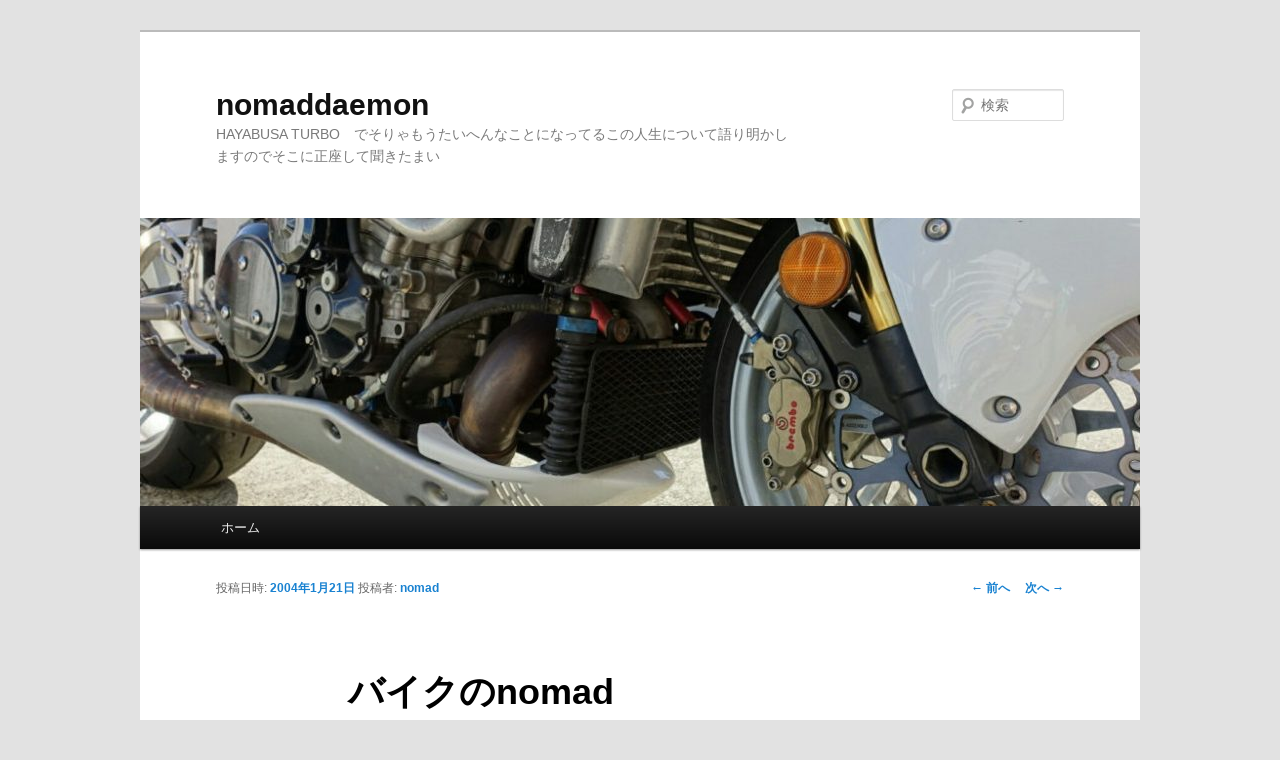

--- FILE ---
content_type: text/html; charset=UTF-8
request_url: http://www.nomaddaemon.jp/2004/01/21/%E3%83%90%E3%82%A4%E3%82%AF%E3%81%AEnomad/
body_size: 8663
content:
<!DOCTYPE html>
<!--[if IE 6]>
<html id="ie6" lang="ja">
<![endif]-->
<!--[if IE 7]>
<html id="ie7" lang="ja">
<![endif]-->
<!--[if IE 8]>
<html id="ie8" lang="ja">
<![endif]-->
<!--[if !(IE 6) & !(IE 7) & !(IE 8)]><!-->
<html lang="ja">
<!--<![endif]-->
<head>
<meta charset="UTF-8" />
<meta name="viewport" content="width=device-width" />
<title>
バイクのnomad | nomaddaemon	</title>
<link rel="profile" href="http://gmpg.org/xfn/11" />
<link rel="stylesheet" type="text/css" media="all" href="http://www.nomaddaemon.jp/wp-content/themes/twentyeleven/style.css" />
<link rel="pingback" href="http://www.nomaddaemon.jp/xmlrpc.php">
<!--[if lt IE 9]>
<script src="http://www.nomaddaemon.jp/wp-content/themes/twentyeleven/js/html5.js" type="text/javascript"></script>
<![endif]-->
<link rel='dns-prefetch' href='//s.w.org' />
<link rel="alternate" type="application/rss+xml" title="nomaddaemon &raquo; フィード" href="http://www.nomaddaemon.jp/feed/" />
<link rel="alternate" type="application/rss+xml" title="nomaddaemon &raquo; コメントフィード" href="http://www.nomaddaemon.jp/comments/feed/" />
<link rel="alternate" type="application/rss+xml" title="nomaddaemon &raquo; バイクのnomad のコメントのフィード" href="http://www.nomaddaemon.jp/2004/01/21/%e3%83%90%e3%82%a4%e3%82%af%e3%81%aenomad/feed/" />
		<script type="text/javascript">
			window._wpemojiSettings = {"baseUrl":"https:\/\/s.w.org\/images\/core\/emoji\/12.0.0-1\/72x72\/","ext":".png","svgUrl":"https:\/\/s.w.org\/images\/core\/emoji\/12.0.0-1\/svg\/","svgExt":".svg","source":{"concatemoji":"http:\/\/www.nomaddaemon.jp\/wp-includes\/js\/wp-emoji-release.min.js?ver=5.3.20"}};
			!function(e,a,t){var n,r,o,i=a.createElement("canvas"),p=i.getContext&&i.getContext("2d");function s(e,t){var a=String.fromCharCode;p.clearRect(0,0,i.width,i.height),p.fillText(a.apply(this,e),0,0);e=i.toDataURL();return p.clearRect(0,0,i.width,i.height),p.fillText(a.apply(this,t),0,0),e===i.toDataURL()}function c(e){var t=a.createElement("script");t.src=e,t.defer=t.type="text/javascript",a.getElementsByTagName("head")[0].appendChild(t)}for(o=Array("flag","emoji"),t.supports={everything:!0,everythingExceptFlag:!0},r=0;r<o.length;r++)t.supports[o[r]]=function(e){if(!p||!p.fillText)return!1;switch(p.textBaseline="top",p.font="600 32px Arial",e){case"flag":return s([127987,65039,8205,9895,65039],[127987,65039,8203,9895,65039])?!1:!s([55356,56826,55356,56819],[55356,56826,8203,55356,56819])&&!s([55356,57332,56128,56423,56128,56418,56128,56421,56128,56430,56128,56423,56128,56447],[55356,57332,8203,56128,56423,8203,56128,56418,8203,56128,56421,8203,56128,56430,8203,56128,56423,8203,56128,56447]);case"emoji":return!s([55357,56424,55356,57342,8205,55358,56605,8205,55357,56424,55356,57340],[55357,56424,55356,57342,8203,55358,56605,8203,55357,56424,55356,57340])}return!1}(o[r]),t.supports.everything=t.supports.everything&&t.supports[o[r]],"flag"!==o[r]&&(t.supports.everythingExceptFlag=t.supports.everythingExceptFlag&&t.supports[o[r]]);t.supports.everythingExceptFlag=t.supports.everythingExceptFlag&&!t.supports.flag,t.DOMReady=!1,t.readyCallback=function(){t.DOMReady=!0},t.supports.everything||(n=function(){t.readyCallback()},a.addEventListener?(a.addEventListener("DOMContentLoaded",n,!1),e.addEventListener("load",n,!1)):(e.attachEvent("onload",n),a.attachEvent("onreadystatechange",function(){"complete"===a.readyState&&t.readyCallback()})),(n=t.source||{}).concatemoji?c(n.concatemoji):n.wpemoji&&n.twemoji&&(c(n.twemoji),c(n.wpemoji)))}(window,document,window._wpemojiSettings);
		</script>
		<style type="text/css">
img.wp-smiley,
img.emoji {
	display: inline !important;
	border: none !important;
	box-shadow: none !important;
	height: 1em !important;
	width: 1em !important;
	margin: 0 .07em !important;
	vertical-align: -0.1em !important;
	background: none !important;
	padding: 0 !important;
}
</style>
	<link rel='stylesheet' id='wp-block-library-css'  href='http://www.nomaddaemon.jp/wp-includes/css/dist/block-library/style.min.css?ver=5.3.20' type='text/css' media='all' />
<style id='wp-block-library-inline-css' type='text/css'>
.has-text-align-justify{text-align:justify;}
</style>
<link rel='stylesheet' id='wp-block-library-theme-css'  href='http://www.nomaddaemon.jp/wp-includes/css/dist/block-library/theme.min.css?ver=5.3.20' type='text/css' media='all' />
<link rel='stylesheet' id='twentyeleven-block-style-css'  href='http://www.nomaddaemon.jp/wp-content/themes/twentyeleven/blocks.css?ver=20181230' type='text/css' media='all' />
<link rel='stylesheet' id='social-logos-css'  href='http://www.nomaddaemon.jp/wp-content/plugins/jetpack/_inc/social-logos/social-logos.min.css?ver=1' type='text/css' media='all' />
<link rel='stylesheet' id='jetpack_css-css'  href='http://www.nomaddaemon.jp/wp-content/plugins/jetpack/css/jetpack.css?ver=8.3.3' type='text/css' media='all' />
<script type='text/javascript' src='http://www.nomaddaemon.jp/wp-includes/js/jquery/jquery.js?ver=1.12.4-wp'></script>
<script type='text/javascript' src='http://www.nomaddaemon.jp/wp-includes/js/jquery/jquery-migrate.min.js?ver=1.4.1'></script>
<script type='text/javascript'>
/* <![CDATA[ */
var related_posts_js_options = {"post_heading":"h4"};
/* ]]> */
</script>
<script type='text/javascript' src='http://www.nomaddaemon.jp/wp-content/plugins/jetpack/_inc/build/related-posts/related-posts.min.js?ver=20191011'></script>
<link rel='https://api.w.org/' href='http://www.nomaddaemon.jp/wp-json/' />
<link rel="EditURI" type="application/rsd+xml" title="RSD" href="http://www.nomaddaemon.jp/xmlrpc.php?rsd" />
<link rel="wlwmanifest" type="application/wlwmanifest+xml" href="http://www.nomaddaemon.jp/wp-includes/wlwmanifest.xml" /> 
<link rel='prev' title='検索エンジン' href='http://www.nomaddaemon.jp/2004/01/19/%e6%a4%9c%e7%b4%a2%e3%82%a8%e3%83%b3%e3%82%b8%e3%83%b3/' />
<link rel='next' title='ハヤブサ　ターボって、どんなバイクなのか' href='http://www.nomaddaemon.jp/2004/01/21/%e3%83%8f%e3%83%a4%e3%83%96%e3%82%b5%e3%80%80%e3%82%bf%e3%83%bc%e3%83%9c%e3%81%a3%e3%81%a6%e3%80%81%e3%81%a9%e3%82%93%e3%81%aa%e3%83%90%e3%82%a4%e3%82%af%e3%81%aa%e3%81%ae%e3%81%8b/' />
<meta name="generator" content="WordPress 5.3.20" />
<link rel="canonical" href="http://www.nomaddaemon.jp/2004/01/21/%e3%83%90%e3%82%a4%e3%82%af%e3%81%aenomad/" />
<link rel='shortlink' href='https://wp.me/p18XSi-Q' />
<link rel="alternate" type="application/json+oembed" href="http://www.nomaddaemon.jp/wp-json/oembed/1.0/embed?url=http%3A%2F%2Fwww.nomaddaemon.jp%2F2004%2F01%2F21%2F%25e3%2583%2590%25e3%2582%25a4%25e3%2582%25af%25e3%2581%25aenomad%2F" />
<link rel="alternate" type="text/xml+oembed" href="http://www.nomaddaemon.jp/wp-json/oembed/1.0/embed?url=http%3A%2F%2Fwww.nomaddaemon.jp%2F2004%2F01%2F21%2F%25e3%2583%2590%25e3%2582%25a4%25e3%2582%25af%25e3%2581%25aenomad%2F&#038;format=xml" />
<link rel="alternate" media="handheld" type="text/html" href="http://www.nomaddaemon.jp/2004/01/21/%E3%83%90%E3%82%A4%E3%82%AF%E3%81%AEnomad/" />

<link rel='dns-prefetch' href='//v0.wordpress.com'/>
<link rel='dns-prefetch' href='//jetpack.wordpress.com'/>
<link rel='dns-prefetch' href='//s0.wp.com'/>
<link rel='dns-prefetch' href='//s1.wp.com'/>
<link rel='dns-prefetch' href='//s2.wp.com'/>
<link rel='dns-prefetch' href='//public-api.wordpress.com'/>
<link rel='dns-prefetch' href='//0.gravatar.com'/>
<link rel='dns-prefetch' href='//1.gravatar.com'/>
<link rel='dns-prefetch' href='//2.gravatar.com'/>
<link rel='dns-prefetch' href='//i0.wp.com'/>
<link rel='dns-prefetch' href='//i1.wp.com'/>
<link rel='dns-prefetch' href='//i2.wp.com'/>
<link rel='dns-prefetch' href='//widgets.wp.com'/>

<!-- Jetpack Open Graph Tags -->
<meta property="og:type" content="article" />
<meta property="og:title" content="バイクのnomad" />
<meta property="og:url" content="http://www.nomaddaemon.jp/2004/01/21/%e3%83%90%e3%82%a4%e3%82%af%e3%81%aenomad/" />
<meta property="og:description" content="僕のハンドルはもう15年以上使っているから友達に「ノマド」とか「のまじい」とか呼ばれてもヘッチャラになってきて&hellip;" />
<meta property="article:published_time" content="2004-01-20T15:17:35+00:00" />
<meta property="article:modified_time" content="2010-10-21T18:19:57+00:00" />
<meta property="og:site_name" content="nomaddaemon" />
<meta property="og:image" content="https://s0.wp.com/i/blank.jpg" />
<meta property="og:locale" content="ja_JP" />
<meta name="twitter:site" content="@nomaddaemon" />
<meta name="twitter:text:title" content="バイクのnomad" />
<meta name="twitter:card" content="summary" />

<!-- End Jetpack Open Graph Tags -->
</head>

<body class="post-template-default single single-post postid-52 single-format-standard wp-embed-responsive singular two-column right-sidebar">
<div id="page" class="hfeed">
	<header id="branding" role="banner">
			<hgroup>
				<h1 id="site-title"><span><a href="http://www.nomaddaemon.jp/" rel="home">nomaddaemon</a></span></h1>
				<h2 id="site-description">HAYABUSA TURBO　でそりゃもうたいへんなことになってるこの人生について語り明かしますのでそこに正座して聞きたまい</h2>
			</hgroup>

						<a href="http://www.nomaddaemon.jp/">
									<img src="http://www.nomaddaemon.jp/wp-content/uploads/2019/06/cropped-rightside-e1559482110537-4.jpg" width="1000" height="288" alt="nomaddaemon" />
							</a>
			
									<form method="get" id="searchform" action="http://www.nomaddaemon.jp/">
		<label for="s" class="assistive-text">検索</label>
		<input type="text" class="field" name="s" id="s" placeholder="検索" />
		<input type="submit" class="submit" name="submit" id="searchsubmit" value="検索" />
	</form>
			
			<nav id="access" role="navigation">
				<h3 class="assistive-text">メインメニュー</h3>
								<div class="skip-link"><a class="assistive-text" href="#content">メインコンテンツへ移動</a></div>
												<div class="menu"><ul>
<li ><a href="http://www.nomaddaemon.jp/">ホーム</a></li></ul></div>
			</nav><!-- #access -->
	</header><!-- #branding -->


	<div id="main">

		<div id="primary">
			<div id="content" role="main">

				
					<nav id="nav-single">
						<h3 class="assistive-text">投稿ナビゲーション</h3>
						<span class="nav-previous"><a href="http://www.nomaddaemon.jp/2004/01/19/%e6%a4%9c%e7%b4%a2%e3%82%a8%e3%83%b3%e3%82%b8%e3%83%b3/" rel="prev"><span class="meta-nav">&larr;</span> 前へ</a></span>
						<span class="nav-next"><a href="http://www.nomaddaemon.jp/2004/01/21/%e3%83%8f%e3%83%a4%e3%83%96%e3%82%b5%e3%80%80%e3%82%bf%e3%83%bc%e3%83%9c%e3%81%a3%e3%81%a6%e3%80%81%e3%81%a9%e3%82%93%e3%81%aa%e3%83%90%e3%82%a4%e3%82%af%e3%81%aa%e3%81%ae%e3%81%8b/" rel="next">次へ <span class="meta-nav">&rarr;</span></a></span>
					</nav><!-- #nav-single -->

					
<article id="post-52" class="post-52 post type-post status-publish format-standard hentry category-bike">
	<header class="entry-header">
		<h1 class="entry-title">バイクのnomad</h1>

				<div class="entry-meta">
			<span class="sep">投稿日時: </span><a href="http://www.nomaddaemon.jp/2004/01/21/%e3%83%90%e3%82%a4%e3%82%af%e3%81%aenomad/" title="12:17 AM" rel="bookmark"><time class="entry-date" datetime="2004-01-21T00:17:35+09:00">2004年1月21日</time></a><span class="by-author"> <span class="sep"> 投稿者: </span> <span class="author vcard"><a class="url fn n" href="http://www.nomaddaemon.jp/author/nomad/" title="nomad の投稿をすべて表示" rel="author">nomad</a></span></span>		</div><!-- .entry-meta -->
			</header><!-- .entry-header -->

	<div class="entry-content">
		<p>僕のハンドルはもう15年以上使っているから友達に「ノマド」とか「のまじい」とか呼ばれてもヘッチャラになってきているんだけど。<br />
ふ。と思いついて検索をかけてみるとnomadなるハンドル、サイトは少なくないんだね。<br />
まあ本名がヒロシなんつう乞食名前でクレしんの父ちゃんもど根性ガエルもちびまる子ちゃんのお父さんもヒロシでありふれてるから、nomadくらいのありふれ方は良いほうだと無理矢理納得させました。「これは俺のハンドルなんだぁ！」とか言っても仕方ないことですし。<br />
んが、カワサキのバイクでnomadとあるのは…どーもなー、と思いますです。<br />
いや、乗ってる人には悪いんだけど…<br />
いや、乗ってる人は続きは読まないほうがいいと思う。やめれ。</p>
<p><span id="more-52"></span><br />
***************************<br />
なんでかってえと、僕は「ジャパニーズアメリカン」なんちゅうワケわからんバイクはだいっ嫌いだからね。しかも、こんなハーレーまがいのバイク、恥ずかしいだろう。何がnomadだよ。この発想のどこに自由があるんだよ。<br />
こればっかりはどうにも。。。</p>
<div class="sharedaddy sd-sharing-enabled"><div class="robots-nocontent sd-block sd-social sd-social-icon-text sd-sharing"><h3 class="sd-title">共有:</h3><div class="sd-content"><ul><li><a href="#" class="sharing-anchor sd-button share-more"><span>シェア</span></a></li><li class="share-end"></li></ul><div class="sharing-hidden"><div class="inner" style="display: none;"><ul><li class="share-twitter"><a rel="nofollow noopener noreferrer" data-shared="sharing-twitter-52" class="share-twitter sd-button share-icon" href="http://www.nomaddaemon.jp/2004/01/21/%e3%83%90%e3%82%a4%e3%82%af%e3%81%aenomad/?share=twitter" target="_blank" title="クリックして Twitter で共有"><span>Twitter</span></a></li><li class="share-facebook"><a rel="nofollow noopener noreferrer" data-shared="sharing-facebook-52" class="share-facebook sd-button share-icon" href="http://www.nomaddaemon.jp/2004/01/21/%e3%83%90%e3%82%a4%e3%82%af%e3%81%aenomad/?share=facebook" target="_blank" title="Facebook で共有するにはクリックしてください"><span>Facebook</span></a></li><li class="share-end"></li><li class="share-linkedin"><a rel="nofollow noopener noreferrer" data-shared="sharing-linkedin-52" class="share-linkedin sd-button share-icon" href="http://www.nomaddaemon.jp/2004/01/21/%e3%83%90%e3%82%a4%e3%82%af%e3%81%aenomad/?share=linkedin" target="_blank" title="クリックして LinkedIn で共有"><span>LinkedIn</span></a></li><li class="share-tumblr"><a rel="nofollow noopener noreferrer" data-shared="" class="share-tumblr sd-button share-icon" href="http://www.nomaddaemon.jp/2004/01/21/%e3%83%90%e3%82%a4%e3%82%af%e3%81%aenomad/?share=tumblr" target="_blank" title="クリックして Tumblr で共有"><span>Tumblr</span></a></li><li class="share-end"></li><li class="share-end"></li></ul></div></div></div></div></div><div class='sharedaddy sd-block sd-like jetpack-likes-widget-wrapper jetpack-likes-widget-unloaded' id='like-post-wrapper-16913122-52-697fc1084097b' data-src='https://widgets.wp.com/likes/#blog_id=16913122&amp;post_id=52&amp;origin=www.nomaddaemon.jp&amp;obj_id=16913122-52-697fc1084097b' data-name='like-post-frame-16913122-52-697fc1084097b'><h3 class="sd-title">いいね:</h3><div class='likes-widget-placeholder post-likes-widget-placeholder' style='height: 55px;'><span class='button'><span>いいね</span></span> <span class="loading">読み込み中...</span></div><span class='sd-text-color'></span><a class='sd-link-color'></a></div>
<div id='jp-relatedposts' class='jp-relatedposts' >
	<h3 class="jp-relatedposts-headline"><em>関連</em></h3>
</div>			</div><!-- .entry-content -->

	<footer class="entry-meta">
		カテゴリー: <a href="http://www.nomaddaemon.jp/category/bike/" rel="category tag">Bike</a> &nbsp; 作成者: <a href="http://www.nomaddaemon.jp/author/nomad/">nomad</a> <a href="http://www.nomaddaemon.jp/2004/01/21/%e3%83%90%e3%82%a4%e3%82%af%e3%81%aenomad/" title="バイクのnomad へのパーマリンク" rel="bookmark">パーマリンク</a>		
			</footer><!-- .entry-meta -->
</article><!-- #post-52 -->

						<div id="comments">
	
	
	
	
		<div id="respond" class="comment-respond">
							<h3 id="reply-title" class="comment-reply-title">コメントを残す					<small><a rel="nofollow" id="cancel-comment-reply-link" href="/2004/01/21/%E3%83%90%E3%82%A4%E3%82%AF%E3%81%AEnomad/#respond" style="display:none;">コメントをキャンセル</a></small>
				</h3>
						<form id="commentform" class="comment-form">
				<iframe title="コメントフォーム" src="https://jetpack.wordpress.com/jetpack-comment/?blogid=16913122&#038;postid=52&#038;comment_registration=0&#038;require_name_email=0&#038;stc_enabled=1&#038;stb_enabled=1&#038;show_avatars=0&#038;avatar_default=mystery&#038;greeting=%E3%82%B3%E3%83%A1%E3%83%B3%E3%83%88%E3%82%92%E6%AE%8B%E3%81%99&#038;greeting_reply=%25s+%E3%81%AB%E3%82%B3%E3%83%A1%E3%83%B3%E3%83%88%E3%81%99%E3%82%8B&#038;color_scheme=light&#038;lang=ja&#038;jetpack_version=8.3.3&#038;show_cookie_consent=10&#038;has_cookie_consent=0&#038;token_key=%3Bnormal%3B&#038;sig=f8bcd9da73b1c5e4bf800ea4eede6eedc669bceb#parent=http%3A%2F%2Fwww.nomaddaemon.jp%2F2004%2F01%2F21%2F%25E3%2583%2590%25E3%2582%25A4%25E3%2582%25AF%25E3%2581%25AEnomad%2F" style="width:100%; height: 430px; border:0;" name="jetpack_remote_comment" class="jetpack_remote_comment" id="jetpack_remote_comment" sandbox="allow-same-origin allow-top-navigation allow-scripts allow-forms allow-popups"></iframe>
									<!--[if !IE]><!-->
					<script>
						document.addEventListener('DOMContentLoaded', function () {
							var commentForms = document.getElementsByClassName('jetpack_remote_comment');
							for (var i = 0; i < commentForms.length; i++) {
								commentForms[i].allowTransparency = false;
								commentForms[i].scrolling = 'no';
							}
						});
					</script>
					<!--<![endif]-->
							</form>
		</div>

		
		<input type="hidden" name="comment_parent" id="comment_parent" value="" />

		<p class="akismet_comment_form_privacy_notice">このサイトはスパムを低減するために Akismet を使っています。<a href="https://akismet.com/privacy/" target="_blank" rel="nofollow noopener">コメントデータの処理方法の詳細はこちらをご覧ください</a>。</p>
</div><!-- #comments -->

				
			</div><!-- #content -->
		</div><!-- #primary -->


	</div><!-- #main -->

	<footer id="colophon" role="contentinfo">

			

			<div id="site-generator">
												<a href="https://ja.wordpress.org/" class="imprint" title="セマンティックなパブリッシングツール">
					Proudly powered by WordPress				</a>
			</div>
	</footer><!-- #colophon -->
</div><!-- #page -->

	<div style="display:none">
	</div>

	<script type="text/javascript">
		window.WPCOM_sharing_counts = {"http:\/\/www.nomaddaemon.jp\/2004\/01\/21\/%e3%83%90%e3%82%a4%e3%82%af%e3%81%aenomad\/":52};
	</script>
				<script type='text/javascript' src='http://www.nomaddaemon.jp/wp-includes/js/comment-reply.min.js?ver=5.3.20'></script>
<script type='text/javascript' src='http://www.nomaddaemon.jp/wp-content/plugins/jetpack/_inc/build/photon/photon.min.js?ver=20191001'></script>
<script type='text/javascript' src='http://www.nomaddaemon.jp/wp-includes/js/wp-embed.min.js?ver=5.3.20'></script>
<script type='text/javascript' src='http://www.nomaddaemon.jp/wp-content/plugins/jetpack/_inc/build/postmessage.min.js?ver=8.3.3'></script>
<script type='text/javascript' src='http://www.nomaddaemon.jp/wp-content/plugins/jetpack/_inc/build/jquery.jetpack-resize.min.js?ver=8.3.3'></script>
<script type='text/javascript' src='http://www.nomaddaemon.jp/wp-content/plugins/jetpack/_inc/build/likes/queuehandler.min.js?ver=8.3.3'></script>
<script async="async" type='text/javascript' src='http://www.nomaddaemon.jp/wp-content/plugins/akismet/_inc/form.js?ver=4.1.3'></script>
<script type='text/javascript'>
/* <![CDATA[ */
var sharing_js_options = {"lang":"en","counts":"1","is_stats_active":"1"};
/* ]]> */
</script>
<script type='text/javascript' src='http://www.nomaddaemon.jp/wp-content/plugins/jetpack/_inc/build/sharedaddy/sharing.min.js?ver=8.3.3'></script>
<script type='text/javascript'>
var windowOpen;
			jQuery( document.body ).on( 'click', 'a.share-twitter', function() {
				// If there's another sharing window open, close it.
				if ( 'undefined' !== typeof windowOpen ) {
					windowOpen.close();
				}
				windowOpen = window.open( jQuery( this ).attr( 'href' ), 'wpcomtwitter', 'menubar=1,resizable=1,width=600,height=350' );
				return false;
			});
var windowOpen;
			jQuery( document.body ).on( 'click', 'a.share-facebook', function() {
				// If there's another sharing window open, close it.
				if ( 'undefined' !== typeof windowOpen ) {
					windowOpen.close();
				}
				windowOpen = window.open( jQuery( this ).attr( 'href' ), 'wpcomfacebook', 'menubar=1,resizable=1,width=600,height=400' );
				return false;
			});
var windowOpen;
			jQuery( document.body ).on( 'click', 'a.share-linkedin', function() {
				// If there's another sharing window open, close it.
				if ( 'undefined' !== typeof windowOpen ) {
					windowOpen.close();
				}
				windowOpen = window.open( jQuery( this ).attr( 'href' ), 'wpcomlinkedin', 'menubar=1,resizable=1,width=580,height=450' );
				return false;
			});
var windowOpen;
			jQuery( document.body ).on( 'click', 'a.share-tumblr', function() {
				// If there's another sharing window open, close it.
				if ( 'undefined' !== typeof windowOpen ) {
					windowOpen.close();
				}
				windowOpen = window.open( jQuery( this ).attr( 'href' ), 'wpcomtumblr', 'menubar=1,resizable=1,width=450,height=450' );
				return false;
			});
</script>
	<iframe src='https://widgets.wp.com/likes/master.html?ver=202605#ver=202605&amp;lang=ja' scrolling='no' id='likes-master' name='likes-master' style='display:none;'></iframe>
	<div id='likes-other-gravatars'><div class="likes-text"><span>%d</span>人のブロガーが「いいね」をつけました。</div><ul class="wpl-avatars sd-like-gravatars"></ul></div>
	
		<!--[if IE]>
		<script type="text/javascript">
			if ( 0 === window.location.hash.indexOf( '#comment-' ) ) {
				// window.location.reload() doesn't respect the Hash in IE
				window.location.hash = window.location.hash;
			}
		</script>
		<![endif]-->
		<script type="text/javascript">
			(function () {
				var comm_par_el = document.getElementById( 'comment_parent' ),
					comm_par = ( comm_par_el && comm_par_el.value ) ? comm_par_el.value : '',
					frame = document.getElementById( 'jetpack_remote_comment' ),
					tellFrameNewParent;

				tellFrameNewParent = function () {
					if ( comm_par ) {
						frame.src = "https://jetpack.wordpress.com/jetpack-comment/?blogid=16913122&postid=52&comment_registration=0&require_name_email=0&stc_enabled=1&stb_enabled=1&show_avatars=0&avatar_default=mystery&greeting=%E3%82%B3%E3%83%A1%E3%83%B3%E3%83%88%E3%82%92%E6%AE%8B%E3%81%99&greeting_reply=%25s+%E3%81%AB%E3%82%B3%E3%83%A1%E3%83%B3%E3%83%88%E3%81%99%E3%82%8B&color_scheme=light&lang=ja&jetpack_version=8.3.3&show_cookie_consent=10&has_cookie_consent=0&token_key=%3Bnormal%3B&sig=f8bcd9da73b1c5e4bf800ea4eede6eedc669bceb#parent=http%3A%2F%2Fwww.nomaddaemon.jp%2F2004%2F01%2F21%2F%25E3%2583%2590%25E3%2582%25A4%25E3%2582%25AF%25E3%2581%25AEnomad%2F" + '&replytocom=' + parseInt( comm_par, 10 ).toString();
					} else {
						frame.src = "https://jetpack.wordpress.com/jetpack-comment/?blogid=16913122&postid=52&comment_registration=0&require_name_email=0&stc_enabled=1&stb_enabled=1&show_avatars=0&avatar_default=mystery&greeting=%E3%82%B3%E3%83%A1%E3%83%B3%E3%83%88%E3%82%92%E6%AE%8B%E3%81%99&greeting_reply=%25s+%E3%81%AB%E3%82%B3%E3%83%A1%E3%83%B3%E3%83%88%E3%81%99%E3%82%8B&color_scheme=light&lang=ja&jetpack_version=8.3.3&show_cookie_consent=10&has_cookie_consent=0&token_key=%3Bnormal%3B&sig=f8bcd9da73b1c5e4bf800ea4eede6eedc669bceb#parent=http%3A%2F%2Fwww.nomaddaemon.jp%2F2004%2F01%2F21%2F%25E3%2583%2590%25E3%2582%25A4%25E3%2582%25AF%25E3%2581%25AEnomad%2F";
					}
				};

				
				if ( 'undefined' !== typeof addComment ) {
					addComment._Jetpack_moveForm = addComment.moveForm;

					addComment.moveForm = function ( commId, parentId, respondId, postId ) {
						var returnValue = addComment._Jetpack_moveForm( commId, parentId, respondId, postId ),
							cancelClick, cancel;

						if ( false === returnValue ) {
							cancel = document.getElementById( 'cancel-comment-reply-link' );
							cancelClick = cancel.onclick;
							cancel.onclick = function () {
								var cancelReturn = cancelClick.call( this );
								if ( false !== cancelReturn ) {
									return cancelReturn;
								}

								if ( ! comm_par ) {
									return cancelReturn;
								}

								comm_par = 0;

								tellFrameNewParent();

								return cancelReturn;
							};
						}

						if ( comm_par == parentId ) {
							return returnValue;
						}

						comm_par = parentId;

						tellFrameNewParent();

						return returnValue;
					};
				}

				
				// Do the post message bit after the dom has loaded.
				document.addEventListener( 'DOMContentLoaded', function () {
					var iframe_url = "https:\/\/jetpack.wordpress.com";
					if ( window.postMessage ) {
						if ( document.addEventListener ) {
							window.addEventListener( 'message', function ( event ) {
								var origin = event.origin.replace( /^http:\/\//i, 'https://' );
								if ( iframe_url.replace( /^http:\/\//i, 'https://' ) !== origin ) {
									return;
								}
								jQuery( frame ).height( event.data );
							});
						} else if ( document.attachEvent ) {
							window.attachEvent( 'message', function ( event ) {
								var origin = event.origin.replace( /^http:\/\//i, 'https://' );
								if ( iframe_url.replace( /^http:\/\//i, 'https://' ) !== origin ) {
									return;
								}
								jQuery( frame ).height( event.data );
							});
						}
					}
				})

			})();
		</script>

		<script type='text/javascript' src='https://stats.wp.com/e-202605.js' async='async' defer='defer'></script>
<script type='text/javascript'>
	_stq = window._stq || [];
	_stq.push([ 'view', {v:'ext',j:'1:8.3.3',blog:'16913122',post:'52',tz:'9',srv:'www.nomaddaemon.jp'} ]);
	_stq.push([ 'clickTrackerInit', '16913122', '52' ]);
</script>

</body>
</html>
